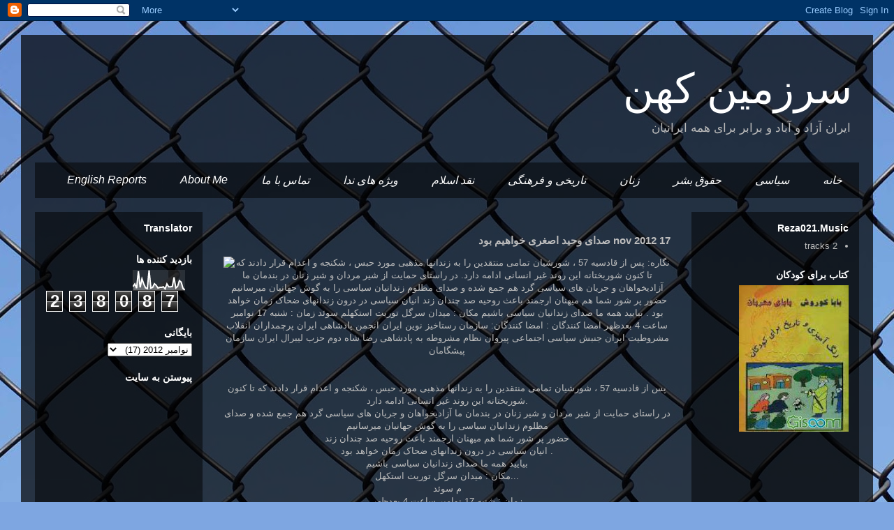

--- FILE ---
content_type: text/html; charset=UTF-8
request_url: https://www.soltanfar.com/2012/11/17-nov-2012.html
body_size: 11976
content:
<!DOCTYPE html>
<html class='v2' dir='rtl' lang='fa'>
<head>
<link href='https://www.blogger.com/static/v1/widgets/2370241452-css_bundle_v2_rtl.css' rel='stylesheet' type='text/css'/>
<meta content='width=1100' name='viewport'/>
<meta content='text/html; charset=UTF-8' http-equiv='Content-Type'/>
<meta content='blogger' name='generator'/>
<link href='https://www.soltanfar.com/favicon.ico' rel='icon' type='image/x-icon'/>
<link href='http://www.soltanfar.com/2012/11/17-nov-2012.html' rel='canonical'/>
<link rel="alternate" type="application/atom+xml" title="سرزمین کهن - Atom" href="https://www.soltanfar.com/feeds/posts/default" />
<link rel="alternate" type="application/rss+xml" title="سرزمین کهن - RSS" href="https://www.soltanfar.com/feeds/posts/default?alt=rss" />
<link rel="service.post" type="application/atom+xml" title="سرزمین کهن - Atom" href="https://www.blogger.com/feeds/7223988295513264205/posts/default" />

<link rel="alternate" type="application/atom+xml" title="سرزمین کهن - Atom" href="https://www.soltanfar.com/feeds/6114184664498976659/comments/default" />
<!--Can't find substitution for tag [blog.ieCssRetrofitLinks]-->
<link href='https://fbcdn-sphotos-h-a.akamaihd.net/hphotos-ak-snc6/c0.0.700.334.63819691578/p843x403/262165_412787335470024_1259370934_n.jpg' rel='image_src'/>
<meta content='http://www.soltanfar.com/2012/11/17-nov-2012.html' property='og:url'/>
<meta content='17 nov 2012 صدای وحید اصغری خواهیم بود ' property='og:title'/>
<meta content='       ' property='og:description'/>
<meta content='https://lh3.googleusercontent.com/blogger_img_proxy/[base64]w1200-h630-p-k-no-nu' property='og:image'/>
<title>سرزمین کهن: 17 nov 2012 صدای وحید اصغری خواهیم بود </title>
<style id='page-skin-1' type='text/css'><!--
/*
-----------------------------------------------
Blogger Template Style
Name:     Travel
Designer: Sookhee Lee
URL:      www.plyfly.net
----------------------------------------------- */
/* Content
----------------------------------------------- */
body {
font: normal normal 13px 'Trebuchet MS',Trebuchet,sans-serif;
color: #bdbdbd;
background: #7ea6e1 url(https://themes.googleusercontent.com/image?id=1dwRnkUF1K1YE3sHorYqWfN5kOlZ_AnKcDxa3BSgntoV4QcE-zWzehvsWgh4rqKJbibfG) repeat fixed top center /* Credit: zxcynosure (http://www.istockphoto.com/portfolio/zxcynosure?platform=blogger) */;
}
html body .region-inner {
min-width: 0;
max-width: 100%;
width: auto;
}
a:link {
text-decoration:none;
color: #ffcb0a;
}
a:visited {
text-decoration:none;
color: #c89f0a;
}
a:hover {
text-decoration:underline;
color: #ffcb0a;
}
.content-outer .content-cap-top {
height: 0;
background: transparent none repeat-x scroll top center;
}
.content-outer {
margin: 0 auto;
padding-top: 20px;
}
.content-inner {
background: transparent url(//blogblog.com/1kt/travel/bg_black_70.png) repeat scroll top left;
background-position: left -0;
background-color: rgba(64,64,64,0);
padding: 20px;
}
.main-inner .date-outer {
margin-bottom: 2em;
}
/* Header
----------------------------------------------- */
.header-inner .Header .titlewrapper,
.header-inner .Header .descriptionwrapper {
padding-left: 10px;
padding-right: 10px;
}
.Header h1 {
font: normal normal 60px 'Trebuchet MS',Trebuchet,sans-serif;
color: #ffffff;
}
.Header h1 a {
color: #ffffff;
}
.Header .description {
color: #bbbbbb;
font-size: 130%;
}
/* Tabs
----------------------------------------------- */
.tabs-inner {
margin: 1em 0 0;
padding: 0;
}
.tabs-inner .section {
margin: 0;
}
.tabs-inner .widget ul {
padding: 0;
background: rgba(64,64,64,0) url(https://resources.blogblog.com/blogblog/data/1kt/travel/bg_black_50.png) repeat scroll top center;
}
.tabs-inner .widget li {
border: none;
}
.tabs-inner .widget li a {
display: inline-block;
padding: 1em 1.5em;
color: #ffffff;
font: italic normal 16px 'Trebuchet MS',Trebuchet,sans-serif;
}
.tabs-inner .widget li.selected a,
.tabs-inner .widget li a:hover {
position: relative;
z-index: 1;
background: rgba(64,64,64,0) url(https://resources.blogblog.com/blogblog/data/1kt/travel/bg_black_50.png) repeat scroll top center;
color: #ffffff;
}
/* Headings
----------------------------------------------- */
h2 {
font: normal bold 14px 'Trebuchet MS',Trebuchet,sans-serif;
color: #ffffff;
}
.main-inner h2.date-header {
font: normal normal 14px 'Trebuchet MS',Trebuchet,sans-serif;
color: #bbbbbb;
}
.footer-inner .widget h2,
.sidebar .widget h2 {
padding-bottom: .5em;
}
/* Main
----------------------------------------------- */
.main-inner {
padding: 20px 0;
}
.main-inner .column-center-inner {
padding: 10px 0;
}
.main-inner .column-center-inner .section {
margin: 0 10px;
}
.main-inner .column-right-inner {
margin-left: 20px;
}
.main-inner .fauxcolumn-right-outer .fauxcolumn-inner {
margin-left: 20px;
background: rgba(64,64,64,0) url(https://resources.blogblog.com/blogblog/data/1kt/travel/bg_black_50.png) repeat scroll top left;
}
.main-inner .column-left-inner {
margin-right: 20px;
}
.main-inner .fauxcolumn-left-outer .fauxcolumn-inner {
margin-right: 20px;
background: rgba(64,64,64,0) url(https://resources.blogblog.com/blogblog/data/1kt/travel/bg_black_50.png) repeat scroll top left;
}
.main-inner .column-left-inner,
.main-inner .column-right-inner {
padding: 15px 0;
}
/* Posts
----------------------------------------------- */
h3.post-title {
margin-top: 20px;
}
h3.post-title a {
font: normal bold 20px 'Trebuchet MS',Trebuchet,sans-serif;
color: #ffffff;
}
h3.post-title a:hover {
text-decoration: underline;
}
.main-inner .column-center-outer {
background: rgba(64,64,64,0) none repeat scroll top left;
_background-image: none;
}
.post-body {
line-height: 1.4;
position: relative;
}
.post-header {
margin: 0 0 1em;
line-height: 1.6;
}
.post-footer {
margin: .5em 0;
line-height: 1.6;
}
#blog-pager {
font-size: 140%;
}
#comments {
background: transparent url(//blogblog.com/1kt/travel/bg_black_50.png) repeat scroll top center;
padding: 15px;
}
#comments .comment-author {
padding-top: 1.5em;
}
#comments h4,
#comments .comment-author a,
#comments .comment-timestamp a {
color: #ffffff;
}
#comments .comment-author:first-child {
padding-top: 0;
border-top: none;
}
.avatar-image-container {
margin: .2em 0 0;
}
/* Comments
----------------------------------------------- */
#comments a {
color: #ffffff;
}
.comments .comments-content .icon.blog-author {
background-repeat: no-repeat;
background-image: url([data-uri]);
}
.comments .comments-content .loadmore a {
border-top: 1px solid #ffffff;
border-bottom: 1px solid #ffffff;
}
.comments .comment-thread.inline-thread {
background: rgba(64,64,64,0);
}
.comments .continue {
border-top: 2px solid #ffffff;
}
/* Widgets
----------------------------------------------- */
.sidebar .widget {
border-bottom: 2px solid rgba(64,64,64,0);
padding-bottom: 10px;
margin: 10px 0;
}
.sidebar .widget:first-child {
margin-top: 0;
}
.sidebar .widget:last-child {
border-bottom: none;
margin-bottom: 0;
padding-bottom: 0;
}
.footer-inner .widget,
.sidebar .widget {
font: normal normal 13px 'Trebuchet MS',Trebuchet,sans-serif;
color: #bbbbbb;
}
.sidebar .widget a:link {
color: #bbbbbb;
text-decoration: none;
}
.sidebar .widget a:visited {
color: #b87209;
}
.sidebar .widget a:hover {
color: #bbbbbb;
text-decoration: underline;
}
.footer-inner .widget a:link {
color: #ffcb0a;
text-decoration: none;
}
.footer-inner .widget a:visited {
color: #c89f0a;
}
.footer-inner .widget a:hover {
color: #ffcb0a;
text-decoration: underline;
}
.widget .zippy {
color: #ffffff;
}
.footer-inner {
background: transparent none repeat scroll top center;
}
/* Mobile
----------------------------------------------- */
body.mobile  {
background-size: 100% auto;
}
body.mobile .AdSense {
margin: 0 -10px;
}
.mobile .body-fauxcolumn-outer {
background: transparent none repeat scroll top left;
}
.mobile .footer-inner .widget a:link {
color: #bbbbbb;
text-decoration: none;
}
.mobile .footer-inner .widget a:visited {
color: #b87209;
}
.mobile-post-outer a {
color: #ffffff;
}
.mobile-link-button {
background-color: #ffcb0a;
}
.mobile-link-button a:link, .mobile-link-button a:visited {
color: #ffffff;
}
.mobile-index-contents {
color: #bdbdbd;
}
.mobile .tabs-inner .PageList .widget-content {
background: rgba(64,64,64,0) url(https://resources.blogblog.com/blogblog/data/1kt/travel/bg_black_50.png) repeat scroll top center;
color: #ffffff;
}
.mobile .tabs-inner .PageList .widget-content .pagelist-arrow {
border-right: 1px solid #ffffff;
}
.jump-link{
display:none
}
--></style>
<style id='template-skin-1' type='text/css'><!--
body {
min-width: 1220px;
}
.content-outer, .content-fauxcolumn-outer, .region-inner {
min-width: 1220px;
max-width: 1220px;
_width: 1220px;
}
.main-inner .columns {
padding-left: 260px;
padding-right: 260px;
}
.main-inner .fauxcolumn-center-outer {
left: 260px;
right: 260px;
/* IE6 does not respect left and right together */
_width: expression(this.parentNode.offsetWidth -
parseInt("260px") -
parseInt("260px") + 'px');
}
.main-inner .fauxcolumn-left-outer {
width: 260px;
}
.main-inner .fauxcolumn-right-outer {
width: 260px;
}
.main-inner .column-left-outer {
width: 260px;
right: 100%;
margin-left: -260px;
}
.main-inner .column-right-outer {
width: 260px;
margin-right: -260px;
}
#layout {
min-width: 0;
}
#layout .content-outer {
min-width: 0;
width: 800px;
}
#layout .region-inner {
min-width: 0;
width: auto;
}
body#layout div.add_widget {
padding: 8px;
}
body#layout div.add_widget a {
margin-left: 32px;
}
--></style>
<style>
    body {background-image:url(https\:\/\/themes.googleusercontent.com\/image?id=1dwRnkUF1K1YE3sHorYqWfN5kOlZ_AnKcDxa3BSgntoV4QcE-zWzehvsWgh4rqKJbibfG);}
    
@media (max-width: 200px) { body {background-image:url(https\:\/\/themes.googleusercontent.com\/image?id=1dwRnkUF1K1YE3sHorYqWfN5kOlZ_AnKcDxa3BSgntoV4QcE-zWzehvsWgh4rqKJbibfG&options=w200);}}
@media (max-width: 400px) and (min-width: 201px) { body {background-image:url(https\:\/\/themes.googleusercontent.com\/image?id=1dwRnkUF1K1YE3sHorYqWfN5kOlZ_AnKcDxa3BSgntoV4QcE-zWzehvsWgh4rqKJbibfG&options=w400);}}
@media (max-width: 800px) and (min-width: 401px) { body {background-image:url(https\:\/\/themes.googleusercontent.com\/image?id=1dwRnkUF1K1YE3sHorYqWfN5kOlZ_AnKcDxa3BSgntoV4QcE-zWzehvsWgh4rqKJbibfG&options=w800);}}
@media (max-width: 1200px) and (min-width: 801px) { body {background-image:url(https\:\/\/themes.googleusercontent.com\/image?id=1dwRnkUF1K1YE3sHorYqWfN5kOlZ_AnKcDxa3BSgntoV4QcE-zWzehvsWgh4rqKJbibfG&options=w1200);}}
/* Last tag covers anything over one higher than the previous max-size cap. */
@media (min-width: 1201px) { body {background-image:url(https\:\/\/themes.googleusercontent.com\/image?id=1dwRnkUF1K1YE3sHorYqWfN5kOlZ_AnKcDxa3BSgntoV4QcE-zWzehvsWgh4rqKJbibfG&options=w1600);}}
  </style>
<link href='https://www.blogger.com/dyn-css/authorization.css?targetBlogID=7223988295513264205&amp;zx=24b8f47a-7fb9-41b6-b37a-d977de2044bf' media='none' onload='if(media!=&#39;all&#39;)media=&#39;all&#39;' rel='stylesheet'/><noscript><link href='https://www.blogger.com/dyn-css/authorization.css?targetBlogID=7223988295513264205&amp;zx=24b8f47a-7fb9-41b6-b37a-d977de2044bf' rel='stylesheet'/></noscript>
<meta name='google-adsense-platform-account' content='ca-host-pub-1556223355139109'/>
<meta name='google-adsense-platform-domain' content='blogspot.com'/>

</head>
<body class='loading variant-studio'>
<div class='navbar section' id='navbar' name='Navbar'><div class='widget Navbar' data-version='1' id='Navbar1'><script type="text/javascript">
    function setAttributeOnload(object, attribute, val) {
      if(window.addEventListener) {
        window.addEventListener('load',
          function(){ object[attribute] = val; }, false);
      } else {
        window.attachEvent('onload', function(){ object[attribute] = val; });
      }
    }
  </script>
<div id="navbar-iframe-container"></div>
<script type="text/javascript" src="https://apis.google.com/js/platform.js"></script>
<script type="text/javascript">
      gapi.load("gapi.iframes:gapi.iframes.style.bubble", function() {
        if (gapi.iframes && gapi.iframes.getContext) {
          gapi.iframes.getContext().openChild({
              url: 'https://www.blogger.com/navbar/7223988295513264205?po\x3d6114184664498976659\x26origin\x3dhttps://www.soltanfar.com',
              where: document.getElementById("navbar-iframe-container"),
              id: "navbar-iframe"
          });
        }
      });
    </script><script type="text/javascript">
(function() {
var script = document.createElement('script');
script.type = 'text/javascript';
script.src = '//pagead2.googlesyndication.com/pagead/js/google_top_exp.js';
var head = document.getElementsByTagName('head')[0];
if (head) {
head.appendChild(script);
}})();
</script>
</div></div>
<div class='body-fauxcolumns'>
<div class='fauxcolumn-outer body-fauxcolumn-outer'>
<div class='cap-top'>
<div class='cap-left'></div>
<div class='cap-right'></div>
</div>
<div class='fauxborder-left'>
<div class='fauxborder-right'></div>
<div class='fauxcolumn-inner'>
</div>
</div>
<div class='cap-bottom'>
<div class='cap-left'></div>
<div class='cap-right'></div>
</div>
</div>
</div>
<div class='content'>
<div class='content-fauxcolumns'>
<div class='fauxcolumn-outer content-fauxcolumn-outer'>
<div class='cap-top'>
<div class='cap-left'></div>
<div class='cap-right'></div>
</div>
<div class='fauxborder-left'>
<div class='fauxborder-right'></div>
<div class='fauxcolumn-inner'>
</div>
</div>
<div class='cap-bottom'>
<div class='cap-left'></div>
<div class='cap-right'></div>
</div>
</div>
</div>
<div class='content-outer'>
<div class='content-cap-top cap-top'>
<div class='cap-left'></div>
<div class='cap-right'></div>
</div>
<div class='fauxborder-left content-fauxborder-left'>
<div class='fauxborder-right content-fauxborder-right'></div>
<div class='content-inner'>
<header>
<div class='header-outer'>
<div class='header-cap-top cap-top'>
<div class='cap-left'></div>
<div class='cap-right'></div>
</div>
<div class='fauxborder-left header-fauxborder-left'>
<div class='fauxborder-right header-fauxborder-right'></div>
<div class='region-inner header-inner'>
<div class='header section' id='header' name='سرصفحه'><div class='widget Header' data-version='1' id='Header1'>
<div id='header-inner'>
<div class='titlewrapper'>
<h1 class='title'>
<a href='https://www.soltanfar.com/'>
سرزمین کهن
</a>
</h1>
</div>
<div class='descriptionwrapper'>
<p class='description'><span>ایران آزاد و آباد  و برابر برای همه ایرانیان </span></p>
</div>
</div>
</div></div>
</div>
</div>
<div class='header-cap-bottom cap-bottom'>
<div class='cap-left'></div>
<div class='cap-right'></div>
</div>
</div>
</header>
<div class='tabs-outer'>
<div class='tabs-cap-top cap-top'>
<div class='cap-left'></div>
<div class='cap-right'></div>
</div>
<div class='fauxborder-left tabs-fauxborder-left'>
<div class='fauxborder-right tabs-fauxborder-right'></div>
<div class='region-inner tabs-inner'>
<div class='tabs section' id='crosscol' name='در بین ستون‌ها'><div class='widget PageList' data-version='1' id='PageList1'>
<h2>Pages</h2>
<div class='widget-content'>
<ul>
<li>
<a href='https://www.soltanfar.com/'>خانه</a>
</li>
<li>
<a href='http://www.soltanfar.com/search/label/%D8%B3%DB%8C%D8%A7%D8%B3%DB%8C'>سیاسی</a>
</li>
<li>
<a href='http://www.soltanfar.com/search/label/%D8%AD%D9%82%D9%88%D9%82%20%D8%A8%D8%B4%D8%B1'>حقوق بشر</a>
</li>
<li>
<a href='http://www.soltanfar.com/search/label/%D8%B2%D9%86%D8%A7%D9%86'>زنان</a>
</li>
<li>
<a href='http://www.soltanfar.com/search/label/%D8%AA%D8%A7%D8%B1%DB%8C%D8%AE%DB%8C%20%D9%88%D9%81%D8%B1%D9%87%D9%86%DA%AF%DB%8C'>تاریخی و فرهنگی</a>
</li>
<li>
<a href='http://www.soltanfar.com/search/label/%D9%86%D9%82%D8%AF%20%D8%A7%D8%B3%D9%84%D8%A7%D9%85'>نقد اسلام</a>
</li>
<li>
<a href='http://www.soltanfar.com/search/label/%D9%88%DB%8C%DA%98%D9%87%20%D9%87%D8%A7%DB%8C%20%D9%86%D8%AF%D8%A7'>ویژه های ندا</a>
</li>
<li>
<a href='https://www.soltanfar.com/p/blog-page.html'>تماس با ما</a>
</li>
<li>
<a href='https://www.soltanfar.com/p/about-me.html'>About Me  </a>
</li>
<li>
<a href='http://www.soltanfar.com/search/label/English'>English Reports</a>
</li>
</ul>
<div class='clear'></div>
</div>
</div></div>
<div class='tabs no-items section' id='crosscol-overflow' name='Cross-Column 2'></div>
</div>
</div>
<div class='tabs-cap-bottom cap-bottom'>
<div class='cap-left'></div>
<div class='cap-right'></div>
</div>
</div>
<div class='main-outer'>
<div class='main-cap-top cap-top'>
<div class='cap-left'></div>
<div class='cap-right'></div>
</div>
<div class='fauxborder-left main-fauxborder-left'>
<div class='fauxborder-right main-fauxborder-right'></div>
<div class='region-inner main-inner'>
<div class='columns fauxcolumns'>
<div class='fauxcolumn-outer fauxcolumn-center-outer'>
<div class='cap-top'>
<div class='cap-left'></div>
<div class='cap-right'></div>
</div>
<div class='fauxborder-left'>
<div class='fauxborder-right'></div>
<div class='fauxcolumn-inner'>
</div>
</div>
<div class='cap-bottom'>
<div class='cap-left'></div>
<div class='cap-right'></div>
</div>
</div>
<div class='fauxcolumn-outer fauxcolumn-left-outer'>
<div class='cap-top'>
<div class='cap-left'></div>
<div class='cap-right'></div>
</div>
<div class='fauxborder-left'>
<div class='fauxborder-right'></div>
<div class='fauxcolumn-inner'>
</div>
</div>
<div class='cap-bottom'>
<div class='cap-left'></div>
<div class='cap-right'></div>
</div>
</div>
<div class='fauxcolumn-outer fauxcolumn-right-outer'>
<div class='cap-top'>
<div class='cap-left'></div>
<div class='cap-right'></div>
</div>
<div class='fauxborder-left'>
<div class='fauxborder-right'></div>
<div class='fauxcolumn-inner'>
</div>
</div>
<div class='cap-bottom'>
<div class='cap-left'></div>
<div class='cap-right'></div>
</div>
</div>
<!-- corrects IE6 width calculation -->
<div class='columns-inner'>
<div class='column-center-outer'>
<div class='column-center-inner'>
<div class='main section' id='main' name='اصلی'><div class='widget Blog' data-version='1' id='Blog1'>
<div class='blog-posts hfeed'>

          <div class="date-outer">
        

          <div class="date-posts">
        
<div class='post-outer'>
<div class='post hentry uncustomized-post-template' itemprop='blogPost' itemscope='itemscope' itemtype='http://schema.org/BlogPosting'>
<meta content='https://fbcdn-sphotos-h-a.akamaihd.net/hphotos-ak-snc6/c0.0.700.334.63819691578/p843x403/262165_412787335470024_1259370934_n.jpg' itemprop='image_url'/>
<meta content='7223988295513264205' itemprop='blogId'/>
<meta content='6114184664498976659' itemprop='postId'/>
<a name='6114184664498976659'></a>
<h3 class='post-title entry-title' itemprop='name'>
17 nov 2012 صدای وحید اصغری خواهیم بود 
</h3>
<div class='post-header'>
<div class='post-header-line-1'></div>
</div>
<div class='post-body entry-content' id='post-body-6114184664498976659' itemprop='description articleBody'>
<div dir="ltr" style="text-align: left;" trbidi="on">
<div style="text-align: center;">
<img alt="نگاره: &#8207;پس از قادسیه 57 &#1548; شورشیان تمامی منتقدین را به زندانها مذهبی مورد حبس &#1548; شکنجه و اعدام قرار دادند که تا کنون شوربختانه این روند غیر انسانی ادامه دارد.
در راستای حمایت از شیر مردان و شیر زنان در بندمان ما آزادیخواهان و جریان های سیاسی گرد هم جمع شده و صدای مظلوم زندانیان سیاسی را به گوش جهانیان میرسانیم
حضور پر شور شما هم میهنان ارجمند باعث روحیه صد چندان زند
انیان سیاسی در درون زندانهای ضحاک زمان خواهد بود .
بیایید همه ما صدای زندانیان سیاسی باشیم
مکان : میدان سرگل توریت استکهلم سوئد
زمان : شنبه 17 نوامبر ساعت 4 بعدظهر
امضا کنندگان :
امضا کنندگان:
سازمان رستاخیز نوین ایران
انجمن پادشاهی ایران
پرچمداران انقلاب مشروطیت ایران
جنبش سیاسی اجتماعی پیروان نظام مشروطه به پادشاهی رضا شاه دوم
حزب لیبرال ایران
سازمان پیشگامان&#8207;" class="img" height="305" src="https://fbcdn-sphotos-h-a.akamaihd.net/hphotos-ak-snc6/c0.0.700.334.63819691578/p843x403/262165_412787335470024_1259370934_n.jpg" width="640" /></div>
<div class="shareUnit attachmentUnit" style="text-align: center;">
<div class="userContentWrapper">
<div>
<span class="userContent"></span><br />
<span class="userContent"></span><a name="more"></a><br />
<span class="userContent"></span><div class="text_exposed_root text_exposed" id="id_50a28d0fc88cc5915016681">
<span class="userContent">پس از قادسیه 57 &#1548; شورشیان تمامی منتقدین را به زندانها مذهبی مورد حبس &#1548; شکنجه و اعدام قرار دادند که تا کنون شوربختانه این روند غیر انسانی ادامه دارد.</span><br />
<span class="userContent">در راستای حمایت از شیر مردان و شیر زنان در بندمان ما آزادیخواهان و جریان های سیاسی گرد هم جمع شده و صدای مظلوم زندانیان سیاسی را به گوش جهانیان میرسانیم</span><br />
<span class="userContent">حضور پر شور شما هم میهنان ارجمند باعث روحیه صد چندان زند</span><br />
<span class="userContent">انیان سیاسی در درون زندانهای ضحاک زمان خواهد بود .</span><br />
<span class="userContent">بیایید همه ما صدای زندانیان سیاسی باشیم</span><br />
<span class="userContent">مکان : میدان سرگل توریت استکهل<span class="text_exposed_hide">...</span></span><br />
<div class="text_exposed_show">
<span class="userContent">م سوئد</span><br />
<span class="userContent">زمان : شنبه 17 نوامبر ساعت 4 بعدظهر</span><br />
<span class="userContent">امضا کنندگان :</span><br />
<span class="userContent">امضا کنندگان:</span><br />
<span class="userContent">سازمان رستاخیز نوین ایران</span><br />
<span class="userContent">انجمن پادشاهی ایران</span><br />
<span class="userContent">پرچمداران انقلاب مشروطیت ایران</span><br />
<span class="userContent">جنبش سیاسی اجتماعی پیروان نظام مشروطه به پادشاهی رضا شاه دوم</span><br />
<span class="userContent">حزب لیبرال ایران</span><br />
<span class="userContent">سازمان پیشگامان</span></div>
<div class="text_exposed_show">
<span class="userContent">&nbsp;</span></div>
</div>
<span class="userContent">
</span><br /></div>
</div>
</div>
</div>
<div style='clear: both;'></div>
</div>
<div class='post-footer'>
<div class='post-footer-line post-footer-line-1'>
<span class='post-author vcard'>
پست شده توسط
<span class='fn' itemprop='author' itemscope='itemscope' itemtype='http://schema.org/Person'>
<meta content='https://www.blogger.com/profile/05282054684305794420' itemprop='url'/>
<a class='g-profile' href='https://www.blogger.com/profile/05282054684305794420' rel='author' title='author profile'>
<span itemprop='name'>Neda Soltanfar</span>
</a>
</span>
</span>
<span class='post-timestamp'>
مورخ
<meta content='http://www.soltanfar.com/2012/11/17-nov-2012.html' itemprop='url'/>
<a class='timestamp-link' href='https://www.soltanfar.com/2012/11/17-nov-2012.html' rel='bookmark' title='permanent link'><abbr class='published' itemprop='datePublished' title='2012-11-13T21:47:00+03:30'>سه&#8204;شنبه, آبان ۲۳, ۱۳۹۱</abbr></a>
</span>
<span class='post-comment-link'>
</span>
<span class='post-icons'>
<span class='item-control blog-admin pid-861946506'>
<a href='https://www.blogger.com/post-edit.g?blogID=7223988295513264205&postID=6114184664498976659&from=pencil' title='ویرایش پیام'>
<img alt='' class='icon-action' height='18' src='https://resources.blogblog.com/img/icon18_edit_allbkg.gif' width='18'/>
</a>
</span>
</span>
<div class='post-share-buttons goog-inline-block'>
<a class='goog-inline-block share-button sb-email' href='https://www.blogger.com/share-post.g?blogID=7223988295513264205&postID=6114184664498976659&target=email' target='_blank' title='با ایمیل ارسال کنید'><span class='share-button-link-text'>با ایمیل ارسال کنید</span></a><a class='goog-inline-block share-button sb-blog' href='https://www.blogger.com/share-post.g?blogID=7223988295513264205&postID=6114184664498976659&target=blog' onclick='window.open(this.href, "_blank", "height=270,width=475"); return false;' target='_blank' title='این را در وبلاگ بنویسید!'><span class='share-button-link-text'>این را در وبلاگ بنویسید!</span></a><a class='goog-inline-block share-button sb-twitter' href='https://www.blogger.com/share-post.g?blogID=7223988295513264205&postID=6114184664498976659&target=twitter' target='_blank' title='‏هم‌رسانی در X'><span class='share-button-link-text'>&#8207;هم&#8204;رسانی در X</span></a><a class='goog-inline-block share-button sb-facebook' href='https://www.blogger.com/share-post.g?blogID=7223988295513264205&postID=6114184664498976659&target=facebook' onclick='window.open(this.href, "_blank", "height=430,width=640"); return false;' target='_blank' title='هم‌رسانی در «فیس‌بوک»'><span class='share-button-link-text'>هم&#8204;رسانی در &#171;فیس&#8204;بوک&#187;</span></a><a class='goog-inline-block share-button sb-pinterest' href='https://www.blogger.com/share-post.g?blogID=7223988295513264205&postID=6114184664498976659&target=pinterest' target='_blank' title='‏اشتراک‌گذاری در Pinterest'><span class='share-button-link-text'>&#8207;اشتراک&#8204;گذاری در Pinterest</span></a>
</div>
</div>
<div class='post-footer-line post-footer-line-2'>
<span class='post-labels'>
برچسب
<a href='https://www.soltanfar.com/search/label/%D8%AD%D9%82%D9%88%D9%82%20%D8%A8%D8%B4%D8%B1' rel='tag'>حقوق بشر</a>
</span>
</div>
<div class='post-footer-line post-footer-line-3'>
<span class='post-location'>
</span>
</div>
</div>
</div>
<div class='comments' id='comments'>
<a name='comments'></a>
</div>
</div>

        </div></div>
      
</div>
<div class='blog-pager' id='blog-pager'>
<span id='blog-pager-newer-link'>
<a class='blog-pager-newer-link' href='https://www.soltanfar.com/2012/11/the-thirtieth-day-of-hunger-strike-of.html' id='Blog1_blog-pager-newer-link' title='پیام جدیدتر'>پیام جدیدتر</a>
</span>
<span id='blog-pager-older-link'>
<a class='blog-pager-older-link' href='https://www.soltanfar.com/2012/11/blog-post_235.html' id='Blog1_blog-pager-older-link' title='پیام قدیمی تر'>پیام قدیمی تر</a>
</span>
<a class='home-link' href='https://www.soltanfar.com/'>صفحه&#1620; اصلی</a>
</div>
<div class='clear'></div>
<div class='post-feeds'>
</div>
</div></div>
</div>
</div>
<div class='column-left-outer'>
<div class='column-left-inner'>
<aside>
<div class='sidebar section' id='sidebar-left-1'><div class='widget Translate' data-version='1' id='Translate1'>
<h2 class='title'>Translator</h2>
<div id='google_translate_element'></div>
<script>
    function googleTranslateElementInit() {
      new google.translate.TranslateElement({
        pageLanguage: 'fa',
        autoDisplay: 'true',
        layout: google.translate.TranslateElement.InlineLayout.SIMPLE
      }, 'google_translate_element');
    }
  </script>
<script src='//translate.google.com/translate_a/element.js?cb=googleTranslateElementInit'></script>
<div class='clear'></div>
</div><div class='widget Stats' data-version='1' id='Stats1'>
<h2>بازدید کننده ها</h2>
<div class='widget-content'>
<div id='Stats1_content' style='display: none;'>
<script src='https://www.gstatic.com/charts/loader.js' type='text/javascript'></script>
<span id='Stats1_sparklinespan' style='display:inline-block; width:75px; height:30px'></span>
<span class='counter-wrapper graph-counter-wrapper' id='Stats1_totalCount'>
</span>
<div class='clear'></div>
</div>
</div>
</div><div class='widget BlogArchive' data-version='1' id='BlogArchive1'>
<h2>بايگانی</h2>
<div class='widget-content'>
<div id='ArchiveList'>
<div id='BlogArchive1_ArchiveList'>
<select id='BlogArchive1_ArchiveMenu'>
<option value=''>بايگانی</option>
<option value='https://www.soltanfar.com/2023/01/'>ژانویه&#1620; 2023 (8)</option>
<option value='https://www.soltanfar.com/2022/12/'>دسامبر 2022 (4)</option>
<option value='https://www.soltanfar.com/2022/11/'>نوامبر 2022 (2)</option>
<option value='https://www.soltanfar.com/2022/10/'>اکتبر 2022 (7)</option>
<option value='https://www.soltanfar.com/2022/09/'>سپتامبر 2022 (10)</option>
<option value='https://www.soltanfar.com/2022/08/'>اوت 2022 (1)</option>
<option value='https://www.soltanfar.com/2022/07/'>ژوئیه&#1620; 2022 (2)</option>
<option value='https://www.soltanfar.com/2022/06/'>ژوئن 2022 (3)</option>
<option value='https://www.soltanfar.com/2022/05/'>مه&#1620; 2022 (1)</option>
<option value='https://www.soltanfar.com/2021/11/'>نوامبر 2021 (5)</option>
<option value='https://www.soltanfar.com/2020/11/'>نوامبر 2020 (1)</option>
<option value='https://www.soltanfar.com/2020/07/'>ژوئیه&#1620; 2020 (2)</option>
<option value='https://www.soltanfar.com/2018/11/'>نوامبر 2018 (1)</option>
<option value='https://www.soltanfar.com/2018/08/'>اوت 2018 (3)</option>
<option value='https://www.soltanfar.com/2018/03/'>مارس 2018 (1)</option>
<option value='https://www.soltanfar.com/2017/10/'>اکتبر 2017 (1)</option>
<option value='https://www.soltanfar.com/2017/04/'>آوریل 2017 (1)</option>
<option value='https://www.soltanfar.com/2017/03/'>مارس 2017 (2)</option>
<option value='https://www.soltanfar.com/2016/11/'>نوامبر 2016 (1)</option>
<option value='https://www.soltanfar.com/2016/04/'>آوریل 2016 (2)</option>
<option value='https://www.soltanfar.com/2016/03/'>مارس 2016 (1)</option>
<option value='https://www.soltanfar.com/2016/02/'>فوریه&#1620; 2016 (3)</option>
<option value='https://www.soltanfar.com/2015/08/'>اوت 2015 (3)</option>
<option value='https://www.soltanfar.com/2015/07/'>ژوئیه&#1620; 2015 (4)</option>
<option value='https://www.soltanfar.com/2015/06/'>ژوئن 2015 (1)</option>
<option value='https://www.soltanfar.com/2015/05/'>مه&#1620; 2015 (5)</option>
<option value='https://www.soltanfar.com/2015/04/'>آوریل 2015 (18)</option>
<option value='https://www.soltanfar.com/2015/03/'>مارس 2015 (6)</option>
<option value='https://www.soltanfar.com/2015/02/'>فوریه&#1620; 2015 (8)</option>
<option value='https://www.soltanfar.com/2015/01/'>ژانویه&#1620; 2015 (9)</option>
<option value='https://www.soltanfar.com/2014/12/'>دسامبر 2014 (6)</option>
<option value='https://www.soltanfar.com/2014/11/'>نوامبر 2014 (4)</option>
<option value='https://www.soltanfar.com/2014/09/'>سپتامبر 2014 (4)</option>
<option value='https://www.soltanfar.com/2014/04/'>آوریل 2014 (6)</option>
<option value='https://www.soltanfar.com/2014/02/'>فوریه&#1620; 2014 (1)</option>
<option value='https://www.soltanfar.com/2014/01/'>ژانویه&#1620; 2014 (1)</option>
<option value='https://www.soltanfar.com/2013/12/'>دسامبر 2013 (7)</option>
<option value='https://www.soltanfar.com/2013/11/'>نوامبر 2013 (1)</option>
<option value='https://www.soltanfar.com/2013/09/'>سپتامبر 2013 (4)</option>
<option value='https://www.soltanfar.com/2013/08/'>اوت 2013 (3)</option>
<option value='https://www.soltanfar.com/2013/07/'>ژوئیه&#1620; 2013 (2)</option>
<option value='https://www.soltanfar.com/2013/06/'>ژوئن 2013 (4)</option>
<option value='https://www.soltanfar.com/2013/05/'>مه&#1620; 2013 (3)</option>
<option value='https://www.soltanfar.com/2013/04/'>آوریل 2013 (8)</option>
<option value='https://www.soltanfar.com/2013/03/'>مارس 2013 (5)</option>
<option value='https://www.soltanfar.com/2013/02/'>فوریه&#1620; 2013 (5)</option>
<option value='https://www.soltanfar.com/2013/01/'>ژانویه&#1620; 2013 (12)</option>
<option value='https://www.soltanfar.com/2012/11/'>نوامبر 2012 (17)</option>
<option value='https://www.soltanfar.com/2012/10/'>اکتبر 2012 (26)</option>
<option value='https://www.soltanfar.com/2012/09/'>سپتامبر 2012 (4)</option>
<option value='https://www.soltanfar.com/2012/08/'>اوت 2012 (3)</option>
<option value='https://www.soltanfar.com/2012/07/'>ژوئیه&#1620; 2012 (6)</option>
<option value='https://www.soltanfar.com/2012/06/'>ژوئن 2012 (10)</option>
<option value='https://www.soltanfar.com/2012/05/'>مه&#1620; 2012 (6)</option>
<option value='https://www.soltanfar.com/2012/04/'>آوریل 2012 (3)</option>
<option value='https://www.soltanfar.com/2012/03/'>مارس 2012 (7)</option>
<option value='https://www.soltanfar.com/2012/02/'>فوریه&#1620; 2012 (2)</option>
<option value='https://www.soltanfar.com/2012/01/'>ژانویه&#1620; 2012 (12)</option>
</select>
</div>
</div>
<div class='clear'></div>
</div>
</div><div class='widget Followers' data-version='1' id='Followers1'>
<h2 class='title'>پیوستن به سایت</h2>
<div class='widget-content'>
<div id='Followers1-wrapper'>
<div style='margin-right:2px;'>
<div><script type="text/javascript" src="https://apis.google.com/js/platform.js"></script>
<div id="followers-iframe-container"></div>
<script type="text/javascript">
    window.followersIframe = null;
    function followersIframeOpen(url) {
      gapi.load("gapi.iframes", function() {
        if (gapi.iframes && gapi.iframes.getContext) {
          window.followersIframe = gapi.iframes.getContext().openChild({
            url: url,
            where: document.getElementById("followers-iframe-container"),
            messageHandlersFilter: gapi.iframes.CROSS_ORIGIN_IFRAMES_FILTER,
            messageHandlers: {
              '_ready': function(obj) {
                window.followersIframe.getIframeEl().height = obj.height;
              },
              'reset': function() {
                window.followersIframe.close();
                followersIframeOpen("https://www.blogger.com/followers/frame/7223988295513264205?colors\x3dCgt0cmFuc3BhcmVudBILdHJhbnNwYXJlbnQaByNiZGJkYmQiByNmZmNiMGEqEHJnYmEoNjQsNjQsNjQsMCkyByNmZmZmZmY6ByNiZGJkYmRCByNmZmNiMGFKByNmZmZmZmZSByNmZmNiMGFaC3RyYW5zcGFyZW50\x26pageSize\x3d21\x26hl\x3dfa\x26origin\x3dhttps://www.soltanfar.com");
              },
              'open': function(url) {
                window.followersIframe.close();
                followersIframeOpen(url);
              }
            }
          });
        }
      });
    }
    followersIframeOpen("https://www.blogger.com/followers/frame/7223988295513264205?colors\x3dCgt0cmFuc3BhcmVudBILdHJhbnNwYXJlbnQaByNiZGJkYmQiByNmZmNiMGEqEHJnYmEoNjQsNjQsNjQsMCkyByNmZmZmZmY6ByNiZGJkYmRCByNmZmNiMGFKByNmZmZmZmZSByNmZmNiMGFaC3RyYW5zcGFyZW50\x26pageSize\x3d21\x26hl\x3dfa\x26origin\x3dhttps://www.soltanfar.com");
  </script></div>
</div>
</div>
<div class='clear'></div>
</div>
</div></div>
</aside>
</div>
</div>
<div class='column-right-outer'>
<div class='column-right-inner'>
<aside>
<div class='sidebar section' id='sidebar-right-1'><div class='widget LinkList' data-version='1' id='LinkList1'>
<h2>Reza021.Music</h2>
<div class='widget-content'>
<ul>
<li><a href='https://soundcloud.com/soltanfar/sets/reza021music'>2 tracks</a></li>
</ul>
<div class='clear'></div>
</div>
</div><div class='widget Image' data-version='1' id='Image1'>
<h2>کتاب برای کودکان</h2>
<div class='widget-content'>
<a href='https://www.gisoom.com/book/1316837/%DA%A9%D8%AA%D8%A7%D8%A8-%D8%A8%D8%A7%D8%A8%D8%A7-%DA%A9%D9%88%D8%B1%D9%88%D8%B4-%D8%A8%D8%A7%D8%A8%D8%A7%DB%8C-%D9%85%D9%87%D8%B1%D8%A8%D8%A7%D9%86/'>
<img alt='کتاب برای کودکان' height='210' id='Image1_img' src='https://blogger.googleusercontent.com/img/b/R29vZ2xl/AVvXsEgXgCctu9IpZQKafRthTndKYFRP3GU4XZv1PxOn9e-2NWHdQQQHNw4m32_BTp0R3KJvH5TBZdPdBL3Wd_AAFJNlEAGrOCQStStxKVMUKx5Ydfh7kU_emA0ydIJucCExVwktKekUnFStxaw/s210/%25DA%25A9%25D8%25AA%25D8%25A7%25D8%25A8-%25D8%25A8%25D8%25A7%25D8%25A8%25D8%25A7-%25DA%25A9%25D9%2588%25D8%25B1%25D9%2588%25D8%25B4-%25D8%25A8%25D8%25A7%25D8%25A8%25D8%25A7%25DB%258C-%25D9%2585%25D9%2587%25D8%25B1%25D8%25A8%25D8%25A7%25D9%2586.jpg' width='157'/>
</a>
<br/>
</div>
<div class='clear'></div>
</div></div>
</aside>
</div>
</div>
</div>
<div style='clear: both'></div>
<!-- columns -->
</div>
<!-- main -->
</div>
</div>
<div class='main-cap-bottom cap-bottom'>
<div class='cap-left'></div>
<div class='cap-right'></div>
</div>
</div>
<footer>
<div class='footer-outer'>
<div class='footer-cap-top cap-top'>
<div class='cap-left'></div>
<div class='cap-right'></div>
</div>
<div class='fauxborder-left footer-fauxborder-left'>
<div class='fauxborder-right footer-fauxborder-right'></div>
<div class='region-inner footer-inner'>
<div class='foot no-items section' id='footer-1'></div>
<table border='0' cellpadding='0' cellspacing='0' class='section-columns columns-2'>
<tbody>
<tr>
<td class='first columns-cell'>
<div class='foot no-items section' id='footer-2-1'></div>
</td>
<td class='columns-cell'>
<div class='foot no-items section' id='footer-2-2'></div>
</td>
</tr>
</tbody>
</table>
<!-- outside of the include in order to lock Attribution widget -->
<div class='foot section' id='footer-3' name='پاصفحه'><div class='widget Attribution' data-version='1' id='Attribution1'>
<div class='widget-content' style='text-align: center;'>
زمینه سفر. تصاویر زمینه ایجادشده توسط <a href='http://www.istockphoto.com/portfolio/zxcynosure?platform=blogger' target='_blank'>zxcynosure</a>. با پشتیبانی <a href='https://www.blogger.com' target='_blank'>Blogger</a>.
</div>
<div class='clear'></div>
</div></div>
</div>
</div>
<div class='footer-cap-bottom cap-bottom'>
<div class='cap-left'></div>
<div class='cap-right'></div>
</div>
</div>
</footer>
<!-- content -->
</div>
</div>
<div class='content-cap-bottom cap-bottom'>
<div class='cap-left'></div>
<div class='cap-right'></div>
</div>
</div>
</div>
<script type='text/javascript'>
    window.setTimeout(function() {
        document.body.className = document.body.className.replace('loading', '');
      }, 10);
  </script>

<script type="text/javascript" src="https://www.blogger.com/static/v1/widgets/2028843038-widgets.js"></script>
<script type='text/javascript'>
window['__wavt'] = 'AOuZoY7XMCrbfE_J4AH3c9jMMyVBLZV5Kw:1769483698202';_WidgetManager._Init('//www.blogger.com/rearrange?blogID\x3d7223988295513264205','//www.soltanfar.com/2012/11/17-nov-2012.html','7223988295513264205');
_WidgetManager._SetDataContext([{'name': 'blog', 'data': {'blogId': '7223988295513264205', 'title': '\u0633\u0631\u0632\u0645\u06cc\u0646 \u06a9\u0647\u0646', 'url': 'https://www.soltanfar.com/2012/11/17-nov-2012.html', 'canonicalUrl': 'http://www.soltanfar.com/2012/11/17-nov-2012.html', 'homepageUrl': 'https://www.soltanfar.com/', 'searchUrl': 'https://www.soltanfar.com/search', 'canonicalHomepageUrl': 'http://www.soltanfar.com/', 'blogspotFaviconUrl': 'https://www.soltanfar.com/favicon.ico', 'bloggerUrl': 'https://www.blogger.com', 'hasCustomDomain': true, 'httpsEnabled': true, 'enabledCommentProfileImages': true, 'gPlusViewType': 'FILTERED_POSTMOD', 'adultContent': false, 'analyticsAccountNumber': '', 'encoding': 'UTF-8', 'locale': 'fa', 'localeUnderscoreDelimited': 'fa', 'languageDirection': 'rtl', 'isPrivate': false, 'isMobile': false, 'isMobileRequest': false, 'mobileClass': '', 'isPrivateBlog': false, 'isDynamicViewsAvailable': true, 'feedLinks': '\x3clink rel\x3d\x22alternate\x22 type\x3d\x22application/atom+xml\x22 title\x3d\x22\u0633\u0631\u0632\u0645\u06cc\u0646 \u06a9\u0647\u0646 - Atom\x22 href\x3d\x22https://www.soltanfar.com/feeds/posts/default\x22 /\x3e\n\x3clink rel\x3d\x22alternate\x22 type\x3d\x22application/rss+xml\x22 title\x3d\x22\u0633\u0631\u0632\u0645\u06cc\u0646 \u06a9\u0647\u0646 - RSS\x22 href\x3d\x22https://www.soltanfar.com/feeds/posts/default?alt\x3drss\x22 /\x3e\n\x3clink rel\x3d\x22service.post\x22 type\x3d\x22application/atom+xml\x22 title\x3d\x22\u0633\u0631\u0632\u0645\u06cc\u0646 \u06a9\u0647\u0646 - Atom\x22 href\x3d\x22https://www.blogger.com/feeds/7223988295513264205/posts/default\x22 /\x3e\n\n\x3clink rel\x3d\x22alternate\x22 type\x3d\x22application/atom+xml\x22 title\x3d\x22\u0633\u0631\u0632\u0645\u06cc\u0646 \u06a9\u0647\u0646 - Atom\x22 href\x3d\x22https://www.soltanfar.com/feeds/6114184664498976659/comments/default\x22 /\x3e\n', 'meTag': '', 'adsenseHostId': 'ca-host-pub-1556223355139109', 'adsenseHasAds': false, 'adsenseAutoAds': false, 'boqCommentIframeForm': true, 'loginRedirectParam': '', 'view': '', 'dynamicViewsCommentsSrc': '//www.blogblog.com/dynamicviews/4224c15c4e7c9321/js/comments.js', 'dynamicViewsScriptSrc': '//www.blogblog.com/dynamicviews/6e0d22adcfa5abea', 'plusOneApiSrc': 'https://apis.google.com/js/platform.js', 'disableGComments': true, 'interstitialAccepted': false, 'sharing': {'platforms': [{'name': '\u062f\u0631\u06cc\u0627\u0641\u062a \u067e\u06cc\u0648\u0646\u062f', 'key': 'link', 'shareMessage': '\u062f\u0631\u06cc\u0627\u0641\u062a \u067e\u06cc\u0648\u0646\u062f', 'target': ''}, {'name': '\u0641\u06cc\u0633\u200c\u0628\u0648\u06a9', 'key': 'facebook', 'shareMessage': '\u0627\u0634\u062a\u0631\u0627\u06a9\u200c\u06af\u0630\u0627\u0631\u06cc \u0628\u0627 \u0641\u06cc\u0633\u200c\u0628\u0648\u06a9', 'target': 'facebook'}, {'name': '\u0627\u06cc\u0646 \u0631\u0627 \u062f\u0631 \u0648\u0628\u0644\u0627\u06af \u0628\u0646\u0648\u06cc\u0633\u06cc\u062f!', 'key': 'blogThis', 'shareMessage': '\u0627\u06cc\u0646 \u0631\u0627 \u062f\u0631 \u0648\u0628\u0644\u0627\u06af \u0628\u0646\u0648\u06cc\u0633\u06cc\u062f!', 'target': 'blog'}, {'name': 'X', 'key': 'twitter', 'shareMessage': '\u0627\u0634\u062a\u0631\u0627\u06a9\u200c\u06af\u0630\u0627\u0631\u06cc \u0628\u0627 X', 'target': 'twitter'}, {'name': 'Pinterest', 'key': 'pinterest', 'shareMessage': '\u0627\u0634\u062a\u0631\u0627\u06a9\u200c\u06af\u0630\u0627\u0631\u06cc \u0628\u0627 Pinterest', 'target': 'pinterest'}, {'name': '\u0627\u06cc\u0645\u06cc\u0644', 'key': 'email', 'shareMessage': '\u0627\u06cc\u0645\u06cc\u0644', 'target': 'email'}], 'disableGooglePlus': true, 'googlePlusShareButtonWidth': 0, 'googlePlusBootstrap': '\x3cscript type\x3d\x22text/javascript\x22\x3ewindow.___gcfg \x3d {\x27lang\x27: \x27fa\x27};\x3c/script\x3e'}, 'hasCustomJumpLinkMessage': false, 'jumpLinkMessage': '\u0628\u06cc\u0634\u062a\u0631 \u0628\u062e\u0648\u0627\u0646\u064a\u062f', 'pageType': 'item', 'postId': '6114184664498976659', 'postImageUrl': 'https://fbcdn-sphotos-h-a.akamaihd.net/hphotos-ak-snc6/c0.0.700.334.63819691578/p843x403/262165_412787335470024_1259370934_n.jpg', 'pageName': '17 nov 2012 \u0635\u062f\u0627\u06cc \u0648\u062d\u06cc\u062f \u0627\u0635\u063a\u0631\u06cc \u062e\u0648\u0627\u0647\u06cc\u0645 \u0628\u0648\u062f ', 'pageTitle': '\u0633\u0631\u0632\u0645\u06cc\u0646 \u06a9\u0647\u0646: 17 nov 2012 \u0635\u062f\u0627\u06cc \u0648\u062d\u06cc\u062f \u0627\u0635\u063a\u0631\u06cc \u062e\u0648\u0627\u0647\u06cc\u0645 \u0628\u0648\u062f '}}, {'name': 'features', 'data': {}}, {'name': 'messages', 'data': {'edit': '\u0648\u06cc\u0631\u0627\u06cc\u0634', 'linkCopiedToClipboard': '\u067e\u06cc\u0648\u0646\u062f \u062f\u0631 \u0628\u0631\u06cc\u062f\u0647\u200c\u062f\u0627\u0646 \u06a9\u067e\u06cc \u0634\u062f!', 'ok': '\u062a\u0623\u06cc\u06cc\u062f', 'postLink': '\u067e\u06cc\u0648\u0646\u062f \u067e\u0633\u062a'}}, {'name': 'template', 'data': {'name': 'Travel', 'localizedName': '\u0633\u0641\u0631', 'isResponsive': false, 'isAlternateRendering': false, 'isCustom': false, 'variant': 'studio', 'variantId': 'studio'}}, {'name': 'view', 'data': {'classic': {'name': 'classic', 'url': '?view\x3dclassic'}, 'flipcard': {'name': 'flipcard', 'url': '?view\x3dflipcard'}, 'magazine': {'name': 'magazine', 'url': '?view\x3dmagazine'}, 'mosaic': {'name': 'mosaic', 'url': '?view\x3dmosaic'}, 'sidebar': {'name': 'sidebar', 'url': '?view\x3dsidebar'}, 'snapshot': {'name': 'snapshot', 'url': '?view\x3dsnapshot'}, 'timeslide': {'name': 'timeslide', 'url': '?view\x3dtimeslide'}, 'isMobile': false, 'title': '17 nov 2012 \u0635\u062f\u0627\u06cc \u0648\u062d\u06cc\u062f \u0627\u0635\u063a\u0631\u06cc \u062e\u0648\u0627\u0647\u06cc\u0645 \u0628\u0648\u062f ', 'description': '       ', 'featuredImage': 'https://lh3.googleusercontent.com/blogger_img_proxy/[base64]', 'url': 'https://www.soltanfar.com/2012/11/17-nov-2012.html', 'type': 'item', 'isSingleItem': true, 'isMultipleItems': false, 'isError': false, 'isPage': false, 'isPost': true, 'isHomepage': false, 'isArchive': false, 'isLabelSearch': false, 'postId': 6114184664498976659}}]);
_WidgetManager._RegisterWidget('_NavbarView', new _WidgetInfo('Navbar1', 'navbar', document.getElementById('Navbar1'), {}, 'displayModeFull'));
_WidgetManager._RegisterWidget('_HeaderView', new _WidgetInfo('Header1', 'header', document.getElementById('Header1'), {}, 'displayModeFull'));
_WidgetManager._RegisterWidget('_PageListView', new _WidgetInfo('PageList1', 'crosscol', document.getElementById('PageList1'), {'title': 'Pages', 'links': [{'isCurrentPage': false, 'href': 'https://www.soltanfar.com/', 'title': '\u062e\u0627\u0646\u0647'}, {'isCurrentPage': false, 'href': 'http://www.soltanfar.com/search/label/%D8%B3%DB%8C%D8%A7%D8%B3%DB%8C', 'title': '\u0633\u06cc\u0627\u0633\u06cc'}, {'isCurrentPage': false, 'href': 'http://www.soltanfar.com/search/label/%D8%AD%D9%82%D9%88%D9%82%20%D8%A8%D8%B4%D8%B1', 'title': '\u062d\u0642\u0648\u0642 \u0628\u0634\u0631'}, {'isCurrentPage': false, 'href': 'http://www.soltanfar.com/search/label/%D8%B2%D9%86%D8%A7%D9%86', 'title': '\u0632\u0646\u0627\u0646'}, {'isCurrentPage': false, 'href': 'http://www.soltanfar.com/search/label/%D8%AA%D8%A7%D8%B1%DB%8C%D8%AE%DB%8C%20%D9%88%D9%81%D8%B1%D9%87%D9%86%DA%AF%DB%8C', 'title': '\u062a\u0627\u0631\u06cc\u062e\u06cc \u0648 \u0641\u0631\u0647\u0646\u06af\u06cc'}, {'isCurrentPage': false, 'href': 'http://www.soltanfar.com/search/label/%D9%86%D9%82%D8%AF%20%D8%A7%D8%B3%D9%84%D8%A7%D9%85', 'title': '\u0646\u0642\u062f \u0627\u0633\u0644\u0627\u0645'}, {'isCurrentPage': false, 'href': 'http://www.soltanfar.com/search/label/%D9%88%DB%8C%DA%98%D9%87%20%D9%87%D8%A7%DB%8C%20%D9%86%D8%AF%D8%A7', 'title': '\u0648\u06cc\u0698\u0647 \u0647\u0627\u06cc \u0646\u062f\u0627'}, {'isCurrentPage': false, 'href': 'https://www.soltanfar.com/p/blog-page.html', 'id': '6708623469194486890', 'title': '\u062a\u0645\u0627\u0633 \u0628\u0627 \u0645\u0627'}, {'isCurrentPage': false, 'href': 'https://www.soltanfar.com/p/about-me.html', 'id': '2304168434230366892', 'title': 'About Me  '}, {'isCurrentPage': false, 'href': 'http://www.soltanfar.com/search/label/English', 'title': 'English Reports'}], 'mobile': false, 'showPlaceholder': true, 'hasCurrentPage': false}, 'displayModeFull'));
_WidgetManager._RegisterWidget('_BlogView', new _WidgetInfo('Blog1', 'main', document.getElementById('Blog1'), {'cmtInteractionsEnabled': false, 'lightboxEnabled': true, 'lightboxModuleUrl': 'https://www.blogger.com/static/v1/jsbin/2288673764-lbx__fa.js', 'lightboxCssUrl': 'https://www.blogger.com/static/v1/v-css/828616780-lightbox_bundle_rtl.css'}, 'displayModeFull'));
_WidgetManager._RegisterWidget('_TranslateView', new _WidgetInfo('Translate1', 'sidebar-left-1', document.getElementById('Translate1'), {}, 'displayModeFull'));
_WidgetManager._RegisterWidget('_StatsView', new _WidgetInfo('Stats1', 'sidebar-left-1', document.getElementById('Stats1'), {'title': '\u0628\u0627\u0632\u062f\u06cc\u062f \u06a9\u0646\u0646\u062f\u0647 \u0647\u0627', 'showGraphicalCounter': true, 'showAnimatedCounter': false, 'showSparkline': true, 'statsUrl': '//www.soltanfar.com/b/stats?style\x3dWHITE_TRANSPARENT\x26timeRange\x3dALL_TIME\x26token\x3dAPq4FmCf97wSqFZ-JG0VFyMFTG5nMUKOxdm6P50_gu6FFUScCl0uDRVjvzwx4YH32CkmO4Uc8-pFumEjb5db7giJyYebPvW3eg'}, 'displayModeFull'));
_WidgetManager._RegisterWidget('_BlogArchiveView', new _WidgetInfo('BlogArchive1', 'sidebar-left-1', document.getElementById('BlogArchive1'), {'languageDirection': 'rtl', 'loadingMessage': '\u200f\u062f\u0631\u062d\u0627\u0644 \u0628\u0627\u0631 \u06a9\u0631\u062f\u0646\x26hellip;'}, 'displayModeFull'));
_WidgetManager._RegisterWidget('_FollowersView', new _WidgetInfo('Followers1', 'sidebar-left-1', document.getElementById('Followers1'), {}, 'displayModeFull'));
_WidgetManager._RegisterWidget('_LinkListView', new _WidgetInfo('LinkList1', 'sidebar-right-1', document.getElementById('LinkList1'), {}, 'displayModeFull'));
_WidgetManager._RegisterWidget('_ImageView', new _WidgetInfo('Image1', 'sidebar-right-1', document.getElementById('Image1'), {'resize': true}, 'displayModeFull'));
_WidgetManager._RegisterWidget('_AttributionView', new _WidgetInfo('Attribution1', 'footer-3', document.getElementById('Attribution1'), {}, 'displayModeFull'));
</script>
</body>
</html>

--- FILE ---
content_type: text/html; charset=UTF-8
request_url: https://www.soltanfar.com/b/stats?style=WHITE_TRANSPARENT&timeRange=ALL_TIME&token=APq4FmCf97wSqFZ-JG0VFyMFTG5nMUKOxdm6P50_gu6FFUScCl0uDRVjvzwx4YH32CkmO4Uc8-pFumEjb5db7giJyYebPvW3eg
body_size: 37
content:
{"total":238087,"sparklineOptions":{"backgroundColor":{"fillOpacity":0.1,"fill":"#ffffff"},"series":[{"areaOpacity":0.3,"color":"#fff"}]},"sparklineData":[[0,19],[1,32],[2,11],[3,94],[4,15],[5,57],[6,32],[7,13],[8,9],[9,99],[10,12],[11,15],[12,33],[13,25],[14,12],[15,15],[16,15],[17,18],[18,8],[19,32],[20,18],[21,18],[22,19],[23,64],[24,12],[25,20],[26,48],[27,41],[28,11],[29,2]],"nextTickMs":1200000}